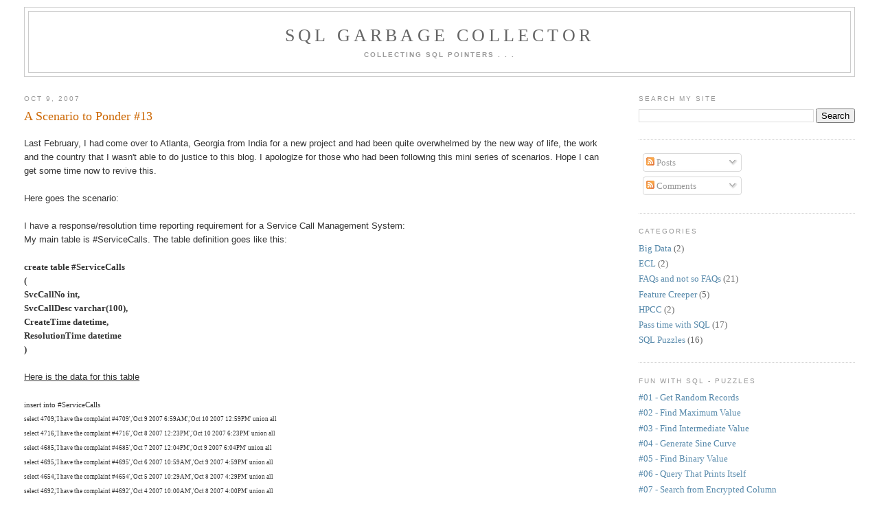

--- FILE ---
content_type: text/html; charset=UTF-8
request_url: http://www.sqlpointers.com/2007/10/scenario-to-ponder-13.html
body_size: 13263
content:
<!DOCTYPE html>
<html dir='ltr' xmlns='http://www.w3.org/1999/xhtml' xmlns:b='http://www.google.com/2005/gml/b' xmlns:data='http://www.google.com/2005/gml/data' xmlns:expr='http://www.google.com/2005/gml/expr'>
<head>
<link href='https://www.blogger.com/static/v1/widgets/2944754296-widget_css_bundle.css' rel='stylesheet' type='text/css'/>
<meta content='text/html; charset=UTF-8' http-equiv='Content-Type'/>
<meta content='blogger' name='generator'/>
<link href='http://www.sqlpointers.com/favicon.ico' rel='icon' type='image/x-icon'/>
<link href='http://www.sqlpointers.com/2007/10/scenario-to-ponder-13.html' rel='canonical'/>
<link rel="alternate" type="application/atom+xml" title="SQL Garbage Collector - Atom" href="http://www.sqlpointers.com/feeds/posts/default" />
<link rel="alternate" type="application/rss+xml" title="SQL Garbage Collector - RSS" href="http://www.sqlpointers.com/feeds/posts/default?alt=rss" />
<link rel="service.post" type="application/atom+xml" title="SQL Garbage Collector - Atom" href="https://www.blogger.com/feeds/29286778/posts/default" />

<link rel="alternate" type="application/atom+xml" title="SQL Garbage Collector - Atom" href="http://www.sqlpointers.com/feeds/7286957114183628702/comments/default" />
<!--Can't find substitution for tag [blog.ieCssRetrofitLinks]-->
<meta content='http://www.sqlpointers.com/2007/10/scenario-to-ponder-13.html' property='og:url'/>
<meta content='A Scenario to Ponder #13' property='og:title'/>
<meta content='Last February, I had  come over to Atlanta, Georgia from India for a new project and had been quite overwhelmed by the new way of life, the ...' property='og:description'/>
<title>SQL Garbage Collector: A Scenario to Ponder #13</title>
<style id='page-skin-1' type='text/css'><!--
/*
-----------------------------------------------
Blogger Template Style
Name:     Minima Stretch
Date:     26 Feb 2004
----------------------------------------------- */
/* Use this with templates/template-twocol.html */
body {
background:#ffffff;
margin:0;
color:#333333;
font:x-small Georgia Serif;
font-size/* */:/**/small;
font-size: /**/small;
text-align: center;
}
a:link {
color:#5588aa;
text-decoration:none;
}
a:visited {
color:#999999;
text-decoration:none;
}
a:hover {
color:#cc6600;
text-decoration:underline;
}
a img {
border-width:0;
}
/* Header
-----------------------------------------------
*/
#header-wrapper {
margin:0 2% 10px;
border:1px solid #cccccc;
}
#header {
margin: 5px;
border: 1px solid #cccccc;
text-align: center;
color:#666666;
}
#header-inner {
background-position: center;
margin-left: auto;
margin-right: auto;
}
#header h1 {
margin:5px 5px 0;
padding:15px 20px .25em;
line-height:1.2em;
text-transform:uppercase;
letter-spacing:.2em;
font: normal normal 200% Georgia, Serif;
}
#header a {
color:#666666;
text-decoration:none;
}
#header a:hover {
color:#666666;
}
#header .description {
margin:0 5px 5px;
padding:0 20px 15px;
text-transform:uppercase;
letter-spacing:.2em;
line-height: 1.4em;
font: normal normal 78% 'Trebuchet MS', Trebuchet, Arial, Verdana, Sans-serif;
color: #999999;
}
#header img {
margin-left: auto;
margin-right: auto;
}
/* Outer-Wrapper
----------------------------------------------- */
#outer-wrapper {
margin:0;
padding:10px;
text-align:left;
font: normal normal 100% Georgia, Serif;
}
#main-wrapper {
margin-left: 2%;
width: 67%;
float: left;
display: inline;       /* fix for doubling margin in IE */
word-wrap: break-word; /* fix for long text breaking sidebar float in IE */
overflow: hidden;      /* fix for long non-text content breaking IE sidebar float */
}
#sidebar-wrapper {
margin-right: 2%;
width: 25%;
float: right;
display: inline;       /* fix for doubling margin in IE */
word-wrap: break-word; /* fix for long text breaking sidebar float in IE */
overflow: hidden;      /* fix for long non-text content breaking IE sidebar float */
}
/* Headings
----------------------------------------------- */
h2 {
margin:1.5em 0 .75em;
font:normal normal 78% 'Trebuchet MS',Trebuchet,Arial,Verdana,Sans-serif;
line-height: 1.4em;
text-transform:uppercase;
letter-spacing:.2em;
color:#999999;
}
/* Posts
-----------------------------------------------
*/
h2.date-header {
margin:1.5em 0 .5em;
}
.post {
margin:.5em 0 1.5em;
border-bottom:1px dotted #cccccc;
padding-bottom:1.5em;
}
.post h3 {
margin:.25em 0 0;
padding:0 0 4px;
font-size:140%;
font-weight:normal;
line-height:1.4em;
color:#cc6600;
}
.post h3 a, .post h3 a:visited, .post h3 strong {
display:block;
text-decoration:none;
color:#cc6600;
font-weight:normal;
}
.post h3 strong, .post h3 a:hover {
color:#333333;
}
.post-body {
margin:0 0 .75em;
line-height:1.6em;
}
.post-body blockquote {
line-height:1.3em;
}
.post-footer {
margin: .75em 0;
color:#999999;
text-transform:uppercase;
letter-spacing:.1em;
font: normal normal 78% 'Trebuchet MS', Trebuchet, Arial, Verdana, Sans-serif;
line-height: 1.4em;
}
.comment-link {
margin-left:.6em;
}
.post img, table.tr-caption-container {
padding:4px;
border:1px solid #cccccc;
}
.tr-caption-container img {
border: none;
padding: 0;
}
.post blockquote {
margin:1em 20px;
}
.post blockquote p {
margin:.75em 0;
}
/* Comments
----------------------------------------------- */
#comments h4 {
margin:1em 0;
font-weight: bold;
line-height: 1.4em;
text-transform:uppercase;
letter-spacing:.2em;
color: #999999;
}
#comments-block {
margin:1em 0 1.5em;
line-height:1.6em;
}
#comments-block .comment-author {
margin:.5em 0;
}
#comments-block .comment-body {
margin:.25em 0 0;
}
#comments-block .comment-footer {
margin:-.25em 0 2em;
line-height: 1.4em;
text-transform:uppercase;
letter-spacing:.1em;
}
#comments-block .comment-body p {
margin:0 0 .75em;
}
.deleted-comment {
font-style:italic;
color:gray;
}
.feed-links {
clear: both;
line-height: 2.5em;
}
#blog-pager-newer-link {
float: left;
}
#blog-pager-older-link {
float: right;
}
#blog-pager {
text-align: center;
}
/* Sidebar Content
----------------------------------------------- */
.sidebar {
color: #666666;
line-height: 1.5em;
}
.sidebar ul {
list-style:none;
margin:0 0 0;
padding:0 0 0;
}
.sidebar li {
margin:0;
padding-top:0;
padding-right:0;
padding-bottom:.25em;
padding-left:15px;
text-indent:-15px;
line-height:1.5em;
}
.sidebar .widget, .main .widget {
border-bottom:1px dotted #cccccc;
margin:0 0 1.5em;
padding:0 0 1.5em;
}
.main .Blog {
border-bottom-width: 0;
}
/* Profile
----------------------------------------------- */
.profile-img {
float: left;
margin-top: 0;
margin-right: 5px;
margin-bottom: 5px;
margin-left: 0;
padding: 4px;
border: 1px solid #cccccc;
}
.profile-data {
margin:0;
text-transform:uppercase;
letter-spacing:.1em;
font: normal normal 78% 'Trebuchet MS', Trebuchet, Arial, Verdana, Sans-serif;
color: #999999;
font-weight: bold;
line-height: 1.6em;
}
.profile-datablock {
margin:.5em 0 .5em;
}
.profile-textblock {
margin: 0.5em 0;
line-height: 1.6em;
}
.profile-link {
font: normal normal 78% 'Trebuchet MS', Trebuchet, Arial, Verdana, Sans-serif;
text-transform: uppercase;
letter-spacing: .1em;
}
/* Footer
----------------------------------------------- */
#footer {
width:660px;
clear:both;
margin:0 auto;
padding-top:15px;
line-height: 1.6em;
text-transform:uppercase;
letter-spacing:.1em;
text-align: center;
}

--></style>
<script type='text/javascript'>
var gaJsHost = (("https:" == document.location.protocol) ? "https://ssl." : "http://www.");
document.write(unescape("%3Cscript src='" + gaJsHost + "google-analytics.com/ga.js' type='text/javascript'%3E%3C/script%3E"));
</script>
<script type='text/javascript'>
try {
var pageTracker = _gat._getTracker("UA-11487760-1");
pageTracker._trackPageview();
} catch(err) {}</script>
<link href='https://www.blogger.com/dyn-css/authorization.css?targetBlogID=29286778&amp;zx=ffc16bae-5cf9-4865-8668-bc19a6b3a554' media='none' onload='if(media!=&#39;all&#39;)media=&#39;all&#39;' rel='stylesheet'/><noscript><link href='https://www.blogger.com/dyn-css/authorization.css?targetBlogID=29286778&amp;zx=ffc16bae-5cf9-4865-8668-bc19a6b3a554' rel='stylesheet'/></noscript>
<meta name='google-adsense-platform-account' content='ca-host-pub-1556223355139109'/>
<meta name='google-adsense-platform-domain' content='blogspot.com'/>

<!-- data-ad-client=ca-pub-6588120184741347 -->

</head>
<body>
<div class='navbar no-items section' id='navbar'>
</div>
<div id='outer-wrapper'><div id='wrap2'>
<!-- skip links for text browsers -->
<span id='skiplinks' style='display:none;'>
<a href='#main'>skip to main </a> |
      <a href='#sidebar'>skip to sidebar</a>
</span>
<div id='header-wrapper'>
<div class='header section' id='header'><div class='widget Header' data-version='1' id='Header1'>
<div id='header-inner'>
<div class='titlewrapper'>
<h1 class='title'>
<a href='http://www.sqlpointers.com/'>
SQL Garbage Collector
</a>
</h1>
</div>
<div class='descriptionwrapper'>
<p class='description'><span><b>Collecting SQL pointers . . .</b></span></p>
</div>
</div>
</div></div>
</div>
<div id='content-wrapper'>
<div id='crosscol-wrapper' style='text-align:center'>
<div class='crosscol no-items section' id='crosscol'></div>
</div>
<div id='main-wrapper'>
<div class='main section' id='main'><div class='widget Blog' data-version='1' id='Blog1'>
<div class='blog-posts hfeed'>
<!--Can't find substitution for tag [defaultAdStart]-->
<h2 class='date-header'>Oct 9, 2007</h2>
<div class='post'>
<a name='7286957114183628702'></a>
<h3 class='post-title'>
<a href='http://www.sqlpointers.com/2007/10/scenario-to-ponder-13.html'>A Scenario to Ponder #13</a>
</h3>
<div class='post-header-line-1'></div>
<div class='post-body'>
<p><span style="font-family: arial;">Last February, I had</span> <span style="font-family: arial;">come over to Atlanta, Georgia from India for a new project and had been quite overwhelmed by the new way of life, the work and the country that I wasn't able to do justice to this blog. I apologize for those who had been following this mini series of scenarios. Hope I can get some time now to revive this.</span><br />
<br />
<span style="font-family: arial;">Here goes the scenario:</span><br />
<br />
<a name="more"></a><span style="font-family: arial;">I have a response/resolution time reporting requirement for a Service Call Management System:<br />
</span><span style="font-family: arial;">My main table is #ServiceCalls. </span><span style="font-family: arial;">The table definition goes like this:<br />
</span><span style="font-family: Arial;"></span><br />
<strong><span style="font-family: verdana;">create table #ServiceCalls</span></strong><br />
<strong><span style="font-family: verdana;">(</span></strong><br />
<strong><span style="font-family: verdana;">SvcCallNo int,</span></strong><br />
<strong><span style="font-family: verdana;">SvcCallDesc varchar(100),</span></strong><br />
<strong><span style="font-family: verdana;">CreateTime datetime,</span></strong><br />
<strong><span style="font-family: Verdana;">ResolutionTime datetime</span></strong><br />
<strong><span style="font-family: verdana;">)</span></strong><br />
<strong><span style="font-family: Verdana;"></span></strong><br />
<u><span style="font-family: arial;">Here is the data for this table</span><br />
</u><br />
<span style="font-family: times new roman; font-size: 85%;">insert into #ServiceCalls<br />
</span><span style="font-family: times new roman;"><span style="font-size: 78%;"><span style="font-size: 85%;">select 4709,'I have the complaint #4709','Oct 9 2007 6:59AM','Oct 10 2007 12:59PM' union all<br />
select 4716,'I have the complaint #4716','Oct 8 2007 12:23PM','Oct 10 2007 6:23PM' union all<br />
select 4685,'I have the complaint #4685','Oct 7 2007 12:04PM','Oct 9 2007 6:04PM' union all<br />
select 4695,'I have the complaint #4695','Oct 6 2007 10:59AM','Oct 9 2007 4:59PM' union all<br />
select 4654,'I have the complaint #4654','Oct 5 2007 10:29AM','Oct 8 2007 4:29PM' union all<br />
select 4692,'I have the complaint #4692','Oct 4 2007 10:00AM','Oct 8 2007 4:00PM' union all<br />
select 4637,'I have the complaint #4637','Oct 3 2007 9:27AM','Oct 8 2007 3:27PM' union all<br />
select 4674,'I have the complaint #4674','Oct 2 2007 1:52PM','Oct 6 2007 7:52PM' union all<br />
select 4689,'I have the complaint #4689','Oct 1 2007 9:36AM','Oct 5 2007 3:36PM' union all<br />
select 4700,'I have the complaint #4700','Oct 1 2007 4:43AM','Oct 4 2007 10:43AM'</span> </span></span><br />
With the above table, I need to generate a report having these fields.<br />
SvcCallNo, ActualCreateTime, ActualResolutionTime, Effort<br />
<span style="font-family: arial;"><strong><u>Points to Note:</u></strong></span><br />
<span style="font-family: arial;">1. Service calls are worked upon between 9:00 AM and 6:00 PM Monday thru Friday (Working Hours).</span><br />
<span style="font-family: arial;"><strong>2. ActualCreateTime </strong>is the closest working time on or after the CreateTime.</span><br />
<span style="font-family: arial;">For Example, for SvcCallNo 4709, the ActualCreateTime is 'Oct 9 2007 9:00AM'</span><br />
<span style="font-family: arial;">3. <strong>ActualResolutionTime</strong> is the closest working time on or before the ResolutionTimeFor Example, for SvcCallNo 4716 the ActualResolutionTime is 'Oct 10 2007 6:00PM' </span><br />
<span style="font-family: arial;">4. Effort is the number of working hours between the actualCreateTime and ActualResolutionTime</span><br />
<span style="font-family: arial;">How do I go about writing the query. The solution can be in SQL Server 2000 or 2005.</span><br />
<span style="font-family: arial;"><strong>Hint:</strong> You can create a calendar table and solve this (its still a challenge). If you can come up with an efficient query without a calendar table for SQL Server 2000 that would be pure genius.</span> <br />
<br />
<span style="font-family: times new roman;"><span style="font-size: 78%;"><br />
</span></span><span style="font-family: times new roman;"><span style="font-size: 78%;"></span></span><span style="font-family: Arial;"></span></p>
<div style='clear: both;'></div>
</div>
<div class='post-footer'>
<p class='post-footer-line post-footer-line-1'><span class='post-author'>
By
Omnibuzz
</span>
<span class='post-timestamp'>
</span>
<span class='post-icons'>
<span class='item-action'>
<a href='https://www.blogger.com/email-post/29286778/7286957114183628702' title='Email Post'>
<span class='email-post-icon'>&#160;</span>
</a>
</span>
<span class='item-control blog-admin pid-1707327492'>
<a href='https://www.blogger.com/post-edit.g?blogID=29286778&postID=7286957114183628702&from=pencil' title='Edit Post'>
<img alt='' class='icon-action' height='18' src='https://resources.blogblog.com/img/icon18_edit_allbkg.gif' width='18'/>
</a>
</span>
</span>
</p>
<p class='post-footer-line post-footer-line-2'><span class='post-labels'>
Labels:
<a href='http://www.sqlpointers.com/search/label/SQL%20Puzzles' rel='tag'>SQL Puzzles</a>
</span>
</p>
<p class='post-footer-line post-footer-line-3'><span class='post-comment-link'>
</span>
</p>
</div>
</div>
<div class='comments' id='comments'>
<a name='comments'></a>
<h4>
7
comments:
        
</h4>
<dl class='' id='comments-block'>
<dt class='comment-author blogger-comment-icon' id='c773248244740322498'>
<a name='c773248244740322498'></a>
<a href='https://www.blogger.com/profile/11177982878055080443' rel='nofollow'>Arturo</a>
said...
</dt>
<dd class='comment-body'>
<p>I don't even know why I wasted so much time on this, but here goes my code.  It should work if you have it default that first day of the week is  sunday.<BR/><BR/><BR/>select svccallNo<BR/>, case when (datepart(dw,createtime) between 2 and 6) and (datepart(HH,createtime) between 9 and 18) then createtime --Normal Days<BR/> when datepart(dw,createtime) = 7 then dateadd(HH,9,dateadd(dd,2,convert(Datetime, convert(varchar,year(createtime))+ '-'+ convert(varchar,month(createtime)) + '-' + convert(varchar,day(createtime)))))--saturday<BR/> when datepart(dw,createtime) = 1 then dateadd(HH,9,dateadd(dd,1,convert(Datetime, convert(varchar,year(createtime))+ '-'+ convert(varchar,month(createtime)) + '-' + convert(varchar,day(createtime)))))--sunday<BR/> when (datepart(dw,createtime) = 6) And (datepart(HH,createtime) > 18) then dateadd(HH,9,dateadd(dd,3,convert(Datetime, convert(varchar,year(createtime))+ '-'+ convert(varchar,month(createtime)) + '-' + convert(varchar,day(createtime)))))--friday night<BR/> when (datepart(dw,createtime) in (2,3,4,5,6)) And (datepart(HH,createtime) < 9 ) then dateadd(HH,9,convert(Datetime, convert(varchar,year(createtime))+ '-'+ convert(varchar,month(createtime)) + '-' + convert(varchar,day(createtime))))--weekday morning<BR/> when (datepart(dw,createtime) in (2,3,4,5)) And (datepart(HH,createtime) > 18 ) then dateadd(HH,9,dateadd(dd,1,convert(Datetime, convert(varchar,year(createtime))+ '-'+ convert(varchar,month(createtime)) + '-' + convert(varchar,day(createtime)))))--weekday night xcept friday<BR/> end as ActualCreateTime<BR/>, case when (datepart(dw,ResolutionTime) between 2 and 6) and (datepart(HH,ResolutionTime) between 9 and 18) then ResolutionTime--normal day<BR/> when datepart(dw,ResolutionTime) = 7 then dateadd(HH,18,dateadd(dd,-1,convert(Datetime, convert(varchar,year(ResolutionTime))+ '-'+ convert(varchar,month(ResolutionTime)) + '-' + convert(varchar,day(ResolutionTime)))))--saturday<BR/> when datepart(dw,ResolutionTime) = 1 then dateadd(HH,18,dateadd(dd,-2,convert(Datetime, convert(varchar,year(ResolutionTime))+ '-'+ convert(varchar,month(ResolutionTime)) + '-' + convert(varchar,day(ResolutionTime)))))--sunday<BR/> when (datepart(dw,ResolutionTime) = 2) And (datepart(HH,ResolutionTime) < 9) then dateadd(HH,18,dateadd(dd,-3,convert(Datetime, convert(varchar,year(ResolutionTime))+ '-'+ convert(varchar,month(ResolutionTime)) + '-' + convert(varchar,day(ResolutionTime)))))--monday morning<BR/> when (datepart(dw,ResolutionTime) in (2,3,4,5,6)) And (datepart(HH,ResolutionTime) > 18 ) then dateadd(HH,18,convert(Datetime, convert(varchar,year(ResolutionTime))+ '-'+ convert(varchar,month(ResolutionTime)) + '-' + convert(varchar,day(ResolutionTime))))--weekday nights<BR/> when (datepart(dw,ResolutionTime) in (3,4,5,6)) And (datepart(HH,ResolutionTime) < 9 ) then dateadd(HH,18,dateadd(dd,-1,convert(Datetime, convert(varchar,year(ResolutionTime))+ '-'+ convert(varchar,month(ResolutionTime)) + '-' + convert(varchar,day(ResolutionTime)))))--weekday morning xcept monday<BR/> end as ActualResolutionTime<BR/>, (floor(datediff(HH,<BR/> case when (datepart(dw,createtime) between 2 and 6) and (datepart(HH,createtime) between 9 and 18) then createtime<BR/> when datepart(dw,createtime) = 7 then dateadd(HH,9,dateadd(dd,2,convert(Datetime, convert(varchar,year(createtime))+ '-'+ convert(varchar,month(createtime)) + '-' + convert(varchar,day(createtime)))))<BR/> when datepart(dw,createtime) = 1 then dateadd(HH,9,dateadd(dd,1,convert(Datetime, convert(varchar,year(createtime))+ '-'+ convert(varchar,month(createtime)) + '-' + convert(varchar,day(createtime)))))<BR/> when (datepart(dw,createtime) = 6) And (datepart(HH,createtime) > 18) then dateadd(HH,9,dateadd(dd,3,convert(Datetime, convert(varchar,year(createtime))+ '-'+ convert(varchar,month(createtime)) + '-' + convert(varchar,day(createtime)))))<BR/> when (datepart(dw,createtime) in (2,3,4,5,6)) And (datepart(HH,createtime) < 9 ) then dateadd(HH,9,convert(Datetime, convert(varchar,year(createtime))+ '-'+ convert(varchar,month(createtime)) + '-' + convert(varchar,day(createtime))))<BR/> when (datepart(dw,createtime) in (2,3,4,5)) And (datepart(HH,createtime) > 18 ) then dateadd(HH,9,dateadd(dd,1,convert(Datetime, convert(varchar,year(createtime))+ '-'+ convert(varchar,month(createtime)) + '-' + convert(varchar,day(createtime)))))<BR/> end,<BR/> case when (datepart(dw,ResolutionTime) between 2 and 6) and (datepart(HH,ResolutionTime) between 9 and 18) then ResolutionTime<BR/> when datepart(dw,ResolutionTime) = 7 then dateadd(HH,18,dateadd(dd,-1,convert(Datetime, convert(varchar,year(ResolutionTime))+ '-'+ convert(varchar,month(ResolutionTime)) + '-' + convert(varchar,day(ResolutionTime)))))<BR/> when datepart(dw,ResolutionTime) = 1 then dateadd(HH,18,dateadd(dd,-2,convert(Datetime, convert(varchar,year(ResolutionTime))+ '-'+ convert(varchar,month(ResolutionTime)) + '-' + convert(varchar,day(ResolutionTime)))))<BR/> when (datepart(dw,ResolutionTime) = 2) And (datepart(HH,ResolutionTime) < 9) then dateadd(HH,18,dateadd(dd,-3,convert(Datetime, convert(varchar,year(ResolutionTime))+ '-'+ convert(varchar,month(ResolutionTime)) + '-' + convert(varchar,day(ResolutionTime)))))<BR/> when (datepart(dw,ResolutionTime) in (2,3,4,5,6)) And (datepart(HH,ResolutionTime) > 18 ) then dateadd(HH,18,convert(Datetime, convert(varchar,year(ResolutionTime))+ '-'+ convert(varchar,month(ResolutionTime)) + '-' + convert(varchar,day(ResolutionTime))))<BR/> when (datepart(dw,ResolutionTime) in (3,4,5,6)) And (datepart(HH,ResolutionTime) < 9 ) then dateadd(HH,18,dateadd(dd,-1,convert(Datetime, convert(varchar,year(ResolutionTime))+ '-'+ convert(varchar,month(ResolutionTime)) + '-' + convert(varchar,day(ResolutionTime)))))<BR/> end<BR/> )/24.0)*9) --regular 9 hour day<BR/>+ (18 - datepart(HH,<BR/>  case when (datepart(dw,createtime) between 2 and 6) and (datepart(HH,createtime) between 9 and 18) then createtime<BR/>  when datepart(dw,createtime) = 7 then dateadd(HH,9,dateadd(dd,2,convert(Datetime, convert(varchar,year(createtime))+ '-'+ convert(varchar,month(createtime)) + '-' + convert(varchar,day(createtime)))))<BR/>  when datepart(dw,createtime) = 1 then dateadd(HH,9,dateadd(dd,1,convert(Datetime, convert(varchar,year(createtime))+ '-'+ convert(varchar,month(createtime)) + '-' + convert(varchar,day(createtime)))))<BR/>  when (datepart(dw,createtime) = 6) And (datepart(HH,createtime) > 18) then dateadd(HH,9,dateadd(dd,3,convert(Datetime, convert(varchar,year(createtime))+ '-'+ convert(varchar,month(createtime)) + '-' + convert(varchar,day(createtime)))))<BR/>  when (datepart(dw,createtime) in (2,3,4,5,6)) And (datepart(HH,createtime) < 9 ) then dateadd(HH,9,convert(Datetime, convert(varchar,year(createtime))+ '-'+ convert(varchar,month(createtime)) + '-' + convert(varchar,day(createtime))))<BR/>  when (datepart(dw,createtime) in (2,3,4,5)) And (datepart(HH,createtime) > 18 ) then dateadd(HH,9,dateadd(dd,1,convert(Datetime, convert(varchar,year(createtime))+ '-'+ convert(varchar,month(createtime)) + '-' + convert(varchar,day(createtime)))))<BR/>  end<BR/> ))--the piece before the end of the day<BR/>+ (datepart(HH,<BR/>  case when (datepart(dw,ResolutionTime) between 2 and 6) and (datepart(HH,ResolutionTime) between 9 and 18) then ResolutionTime<BR/>  when datepart(dw,ResolutionTime) = 7 then dateadd(HH,18,dateadd(dd,-1,convert(Datetime, convert(varchar,year(ResolutionTime))+ '-'+ convert(varchar,month(ResolutionTime)) + '-' + convert(varchar,day(ResolutionTime)))))<BR/>  when datepart(dw,ResolutionTime) = 1 then dateadd(HH,18,dateadd(dd,-2,convert(Datetime, convert(varchar,year(ResolutionTime))+ '-'+ convert(varchar,month(ResolutionTime)) + '-' + convert(varchar,day(ResolutionTime)))))<BR/>  when (datepart(dw,ResolutionTime) = 2) And (datepart(HH,ResolutionTime) < 9) then dateadd(HH,18,dateadd(dd,-3,convert(Datetime, convert(varchar,year(ResolutionTime))+ '-'+ convert(varchar,month(ResolutionTime)) + '-' + convert(varchar,day(ResolutionTime)))))<BR/>  when (datepart(dw,ResolutionTime) in (2,3,4,5,6)) And (datepart(HH,ResolutionTime) > 18 ) then dateadd(HH,18,convert(Datetime, convert(varchar,year(ResolutionTime))+ '-'+ convert(varchar,month(ResolutionTime)) + '-' + convert(varchar,day(ResolutionTime))))<BR/>  when (datepart(dw,ResolutionTime) in (3,4,5,6)) And (datepart(HH,ResolutionTime) < 9 ) then dateadd(HH,18,dateadd(dd,-1,convert(Datetime, convert(varchar,year(ResolutionTime))+ '-'+ convert(varchar,month(ResolutionTime)) + '-' + convert(varchar,day(ResolutionTime)))))<BR/>  end <BR/> ) - 9) --the piece after the start of the day<BR/>as Effort<BR/>from #serviceCalls</p>
</dd>
<dd class='comment-footer'>
<span class='comment-timestamp'>
<a href='http://www.sqlpointers.com/2007/10/scenario-to-ponder-13.html?showComment=1191965880000#c773248244740322498' title='comment permalink'>
Tuesday, October 09, 2007 5:38:00 PM
</a>
<span class='item-control blog-admin pid-1948159771'>
<a class='comment-delete' href='https://www.blogger.com/comment/delete/29286778/773248244740322498' title='Delete Comment'>
<img src='https://resources.blogblog.com/img/icon_delete13.gif'/>
</a>
</span>
</span>
</dd>
<dt class='comment-author anon-comment-icon' id='c3297687734920990101'>
<a name='c3297687734920990101'></a>
Anonymous
said...
</dt>
<dd class='comment-body'>
<p>Hi Omnibuzz,<BR/><BR/>Good to see you blogging again!<BR/><BR/>Here's a query that will work in all versions of SQL, using no calendar table and only a single table scan. I do hope that formatting is retained...<BR/><BR/>BTW, you never specified how parts of hours have to be handled. I added test cases for this, but did not try to correct the results as I have no idea what results you want.<BR/><BR/>BTW2, I also added some more interesting test data.<BR/><BR/>Here's the query:<BR/><BR/>-- Add some extra test data<BR/>insert into #ServiceCalls<BR/>select 4444,'This one spans more than a single week','2007-10-01T04:43:00', '2007-10-14T10:43:00'<BR/>union all<BR/>select 4445,'Opened after 6 PM, closed before 9 AM','2007-10-03T21:43:00','2007-10-05T05:43:00'<BR/>union all<BR/>select 4446,'Opened friday evening, closed monday morning','2007-10-05T21:43:00','2007-10-08T05:43:00'<BR/>union all<BR/>select 4447,'Testcase 1 for rounding of hours and minutes','2007-10-05T09:05:00','2007-10-05T17:55:00'<BR/>union all<BR/>select 4448,'Testcase 2 for rounding of hours and minutes','2007-10-05T09:55:00','2007-10-05T17:05:00'<BR/>go<BR/>SELECT SvcCallNo, ActualCreateTime, ActualResolutionTime,<BR/>       DATEDIFF(hh, ActualCreateTime, ActualResolutionTime)<BR/>     - DATEDIFF(dd, ActualCreateTime, ActualResolutionTime) * 15<BR/>     - DATEDIFF(ww, ActualCreateTime, ActualResolutionTime) * 18 AS Effort<BR/>FROM<BR/> (SELECT SvcCallNo,<BR/>         CASE DATENAME(dw, CreateTimeBusinessHours)<BR/>          WHEN 'Saturday'<BR/>          THEN DATEADD(dd, DATEDIFF(dd, -2, CreateTimeBusinessHours), '09:00:00')<BR/>          WHEN 'Sunday'<BR/>          THEN DATEADD(dd, DATEDIFF(dd, -1, CreateTimeBusinessHours), '09:00:00')<BR/>          ELSE CreateTimeBusinessHours<BR/>         END AS ActualCreateTime,<BR/>         CASE DATENAME(dw, ResolutionTimeBusinessHours)<BR/>          WHEN 'Sunday'<BR/>          THEN DATEADD(dd, DATEDIFF(dd, 2, ResolutionTimeBusinessHours), '18:00:00')<BR/>          WHEN 'Saturday'<BR/>          THEN DATEADD(dd, DATEDIFF(dd, 1, ResolutionTimeBusinessHours), '18:00:00')<BR/>          ELSE ResolutionTimeBusinessHours<BR/>         END AS ActualResolutionTime<BR/>  FROM<BR/>   (SELECT SvcCallNo,<BR/>           CASE<BR/>            WHEN DATEPART(hh, CreateTime) >= 18<BR/>            THEN DATEADD(dd, DATEDIFF(dd, -1, CreateTime), '09:00:00')<BR/>            WHEN DATEPART(hh, CreateTime) < 9<BR/>            THEN DATEADD(dd, DATEDIFF(dd, 0, CreateTime), '09:00:00')<BR/>            ELSE CreateTime<BR/>           END AS CreateTimeBusinessHours,<BR/>           CASE<BR/>            WHEN DATEPART(hh, ResolutionTime) < 9<BR/>            THEN DATEADD(dd, DATEDIFF(dd, 1, ResolutionTime), '18:00:00')<BR/>            WHEN DATEPART(hh, ResolutionTime) >= 18<BR/>            THEN DATEADD(dd, DATEDIFF(dd, 0, ResolutionTime), '18:00:00')<BR/>            ELSE ResolutionTime<BR/>           END AS ResolutionTimeBusinessHours<BR/>    FROM   #ServiceCalls) AS d1) AS d2;</p>
</dd>
<dd class='comment-footer'>
<span class='comment-timestamp'>
<a href='http://www.sqlpointers.com/2007/10/scenario-to-ponder-13.html?showComment=1192054200000#c3297687734920990101' title='comment permalink'>
Wednesday, October 10, 2007 6:10:00 PM
</a>
<span class='item-control blog-admin pid-1688853777'>
<a class='comment-delete' href='https://www.blogger.com/comment/delete/29286778/3297687734920990101' title='Delete Comment'>
<img src='https://resources.blogblog.com/img/icon_delete13.gif'/>
</a>
</span>
</span>
</dd>
<dt class='comment-author blog-author blogger-comment-icon' id='c5290816955677383590'>
<a name='c5290816955677383590'></a>
<a href='https://www.blogger.com/profile/04342835880399785393' rel='nofollow'>Omnibuzz</a>
said...
</dt>
<dd class='comment-body'>
<p>That was fast. I never thought I would get an answer for atleast a week. Both the solutions are overwhelming in different senses.<BR/><BR/>Changos, Welcome to my blog. I appriciate your effort in coming up with the solution. No offences, but looking at the length, I can never ever understand the logic. But I should say you are fast to give it under 6 hours of posting. I will run some tests and let you know my comments.<BR/><BR/>And Hugo.. Boy, Am I glad you commented :) Good to hear from you. <BR/>Your solution is overwhelming and not possible ( at least not for me yet). I am going to take some time to understand your thought process before I comment. Learn it before I appriciate it :)<BR/>-Omni</p>
</dd>
<dd class='comment-footer'>
<span class='comment-timestamp'>
<a href='http://www.sqlpointers.com/2007/10/scenario-to-ponder-13.html?showComment=1192496280000#c5290816955677383590' title='comment permalink'>
Monday, October 15, 2007 8:58:00 PM
</a>
<span class='item-control blog-admin pid-1707327492'>
<a class='comment-delete' href='https://www.blogger.com/comment/delete/29286778/5290816955677383590' title='Delete Comment'>
<img src='https://resources.blogblog.com/img/icon_delete13.gif'/>
</a>
</span>
</span>
</dd>
<dt class='comment-author anon-comment-icon' id='c3196947863890045333'>
<a name='c3196947863890045333'></a>
Anonymous
said...
</dt>
<dd class='comment-body'>
<p>IF EXISTS(SELECT * FROM INFORMATION_SCHEMA.TABLES WHERE TABLE_NAME='ServiceCalls') <BR/>    DROP TABLE ServiceCalls<BR/>GO<BR/><BR/>create table ServiceCalls<BR/>(<BR/> SvcCallNo int,<BR/> SvcCallDesc varchar(100),<BR/> CreateTime datetime,<BR/> ResolutionTime datetime<BR/>)<BR/><BR/>insert into ServiceCalls<BR/>select 4709,'I have the complaint #4709','Oct 9 2007 6:59AM','Oct 10 2007 12:59PM' union all<BR/>select 4716,'I have the complaint #4716','Oct 8 2007 12:23PM','Oct 10 2007 6:23PM' union all<BR/>select 4685,'I have the complaint #4685','Oct 7 2007 12:04PM','Oct 9 2007 6:04PM' union all<BR/>select 4695,'I have the complaint #4695','Oct 6 2007 10:59AM','Oct 9 2007 4:59PM' union all<BR/>select 4654,'I have the complaint #4654','Oct 5 2007 10:29AM','Oct 8 2007 4:29PM' union all<BR/>select 4692,'I have the complaint #4692','Oct 4 2007 10:00AM','Oct 8 2007 4:00PM' union all<BR/>select 4637,'I have the complaint #4637','Oct 3 2007 9:27AM','Oct 8 2007 3:27PM' union all<BR/>select 4674,'I have the complaint #4674','Oct 2 2007 1:52PM','Oct 6 2007 7:52PM' union all<BR/>select 4689,'I have the complaint #4689','Oct 1 2007 9:36AM','Oct 5 2007 3:36PM' union all<BR/>select 4700,'I have the complaint #4700','Oct 1 2007 4:43AM','Oct 4 2007 10:43AM' ;<BR/><BR/>WITH    WorkingHours<BR/>          AS ( SELECT   SvcCallNo,<BR/>                        CreateTime,<BR/>                        ResolutionTime,<BR/>                        ActualCreateTime = CASE WHEN DATEPART(dw, CreateTime) = 1 THEN  -- sunday<BR/>                                                     DATEADD(hh, 9, CAST(FLOOR(CAST(DATEADD(d, 1, CreateTime) AS FLOAT)) AS DATETIME))<BR/>                                                WHEN DATEPART(dw, CreateTime) = 7 THEN   -- saturday<BR/>                                                     DATEADD(hh, 9, CAST(FLOOR(CAST(DATEADD(d, 2, CreateTime) AS FLOAT)) AS DATETIME))<BR/>                                                ELSE CASE WHEN DATEPART(hh, CreateTime) < 9 THEN DATEADD(hh, 9, CAST(FLOOR(CAST(CreateTime AS FLOAT)) AS DATETIME))<BR/>                                                          WHEN DATEPART(hh, CreateTime) >= 18 THEN DATEADD(hh, 33, CAST(FLOOR(CAST(CreateTime AS FLOAT)) AS DATETIME))<BR/>                                                          ELSE CreateTime<BR/>                                                     END<BR/>                                           END,<BR/>                        ActualResolutionTime = CASE WHEN DATEPART(dw, ResolutionTime) = 1 THEN  -- sunday<BR/>                                                         DATEADD(hh, 18, CAST(FLOOR(CAST(DATEADD(d, -2, ResolutionTime) AS FLOAT)) AS DATETIME))<BR/>                                                    WHEN DATEPART(dw, ResolutionTime) = 7 THEN   -- saturday<BR/>                                                         DATEADD(hh, 18, CAST(FLOOR(CAST(DATEADD(d, -1, ResolutionTime) AS FLOAT)) AS DATETIME))<BR/>                                                    ELSE CASE WHEN DATEPART(hh, ResolutionTime) >= 18 THEN DATEADD(hh, 18, CAST(FLOOR(CAST(ResolutionTime AS FLOAT)) AS DATETIME))<BR/>                                                              ELSE ResolutionTime<BR/>                                                         END<BR/>                                               END<BR/>               FROM     ServiceCalls<BR/>             ) ,<BR/>        WorkingHoursDiff<BR/>          AS ( SELECT   SvcCallNo,<BR/>                        CreateTime,<BR/>                        ResolutionTime,<BR/>                        ActualCreateTime,<BR/>                        ActualResolutionTime,<BR/>                        DayCount = DATEDIFF(DAY, ActualCreateTime, ActualResolutionTime) + 1<BR/>               FROM     WorkingHours<BR/>             ) ,<BR/>        WorkingHoursDiffExceptWeekends<BR/>          AS ( SELECT   SvcCallNo,<BR/>                        CreateTime,<BR/>                        ResolutionTime,<BR/>                        ActualCreateTime,<BR/>                        ActualResolutionTime,<BR/>                        /* TODO insert your work calendar here*/<BR/>                        DayCountExceptWeekends = DayCount / 7 * 5 + DayCount % 7 - ( SELECT COUNT(*)<BR/>                                                                                     FROM   ( SELECT    1 AS d<BR/>                                                                                              UNION ALL<BR/>                                                                                              SELECT    2<BR/>                                                                                              UNION ALL<BR/>                                                                                              SELECT    3<BR/>                                                                                              UNION ALL<BR/>                                                                                              SELECT    4<BR/>                                                                                              UNION ALL<BR/>                                                                                              SELECT    5<BR/>                                                                                              UNION ALL<BR/>                                                                                              SELECT    6<BR/>                                                                                              UNION ALL<BR/>                                                                                              SELECT    7<BR/>                                                                                            ) weekdays<BR/>                                                                                     WHERE  d <= DayCount % 7<BR/>                                                                                            AND DATENAME(WEEKDAY, ActualResolutionTime - d + 1) IN ( 'Saturday', 'Sunday' )<BR/>                                                                                   )<BR/>               FROM     WorkingHoursDiff<BR/>             )<BR/>    SELECT  SvcCallNo,<BR/>            CreateTime,<BR/>            ResolutionTime,<BR/>            ActualCreateTime,<BR/>            ActualResolutionTime,<BR/>            ActualHoursWorked = DayCountExceptWeekends * 9<BR/>    FROM    WorkingHoursDiffExceptWeekends</p>
</dd>
<dd class='comment-footer'>
<span class='comment-timestamp'>
<a href='http://www.sqlpointers.com/2007/10/scenario-to-ponder-13.html?showComment=1192564800000#c3196947863890045333' title='comment permalink'>
Tuesday, October 16, 2007 4:00:00 PM
</a>
<span class='item-control blog-admin pid-1688853777'>
<a class='comment-delete' href='https://www.blogger.com/comment/delete/29286778/3196947863890045333' title='Delete Comment'>
<img src='https://resources.blogblog.com/img/icon_delete13.gif'/>
</a>
</span>
</span>
</dd>
<dt class='comment-author anon-comment-icon' id='c994022600855231516'>
<a name='c994022600855231516'></a>
Anonymous
said...
</dt>
<dd class='comment-body'>
<p>Hi Omnibuzz,<BR/><BR/>>>I am going to take some time to understand your thought process before I comment<<<BR/><BR/>Sorry for not catching it sooner. And for forgetting to comment my code.<BR/><BR/>In case you're still studying, the idea is quite simple.<BR/><BR/>The first step (in the derived table) uses two CASE expressions to roll forward or roll back to beginning or end of next/previous business day (the DATEADD/DATEDIFF trick is well known for stripping off a time portion, but by using different time constants can be used to get a fixed time offset as well). This changes a begin/end datetime outside of business hours to the correct datetime for the calculation.<BR/><BR/>The second step calculates the number of hours between the "corrected" begin and end datetime, then subtracts 15 hours for each midnight enclosed in the range (since there are 15 non-working hours each day), and then 18 hours for each spanned weekend (for the 2 * 9 remaining hours of the saturday and sunday are not working hours either).</p>
</dd>
<dd class='comment-footer'>
<span class='comment-timestamp'>
<a href='http://www.sqlpointers.com/2007/10/scenario-to-ponder-13.html?showComment=1193257800000#c994022600855231516' title='comment permalink'>
Wednesday, October 24, 2007 4:30:00 PM
</a>
<span class='item-control blog-admin pid-1688853777'>
<a class='comment-delete' href='https://www.blogger.com/comment/delete/29286778/994022600855231516' title='Delete Comment'>
<img src='https://resources.blogblog.com/img/icon_delete13.gif'/>
</a>
</span>
</span>
</dd>
<dt class='comment-author blog-author blogger-comment-icon' id='c6469846294492878275'>
<a name='c6469846294492878275'></a>
<a href='https://www.blogger.com/profile/04342835880399785393' rel='nofollow'>Omnibuzz</a>
said...
</dt>
<dd class='comment-body'>
<p>Hi Hugo,<BR/>   There was no need to comment the code. The test data and the column names were self-explanatory. Your solution was too overwhelming and humbling at the same time. After looking at your solution, mine looks like child play. I learnt a lot from it, a new way of thinking in sets. <BR/><BR/>I am just leaving your answer as the single best answer to this scenario. Its simple and elegant.<BR/>I will be constantly looking at how to improve your answer :) <BR/>-Omni</p>
</dd>
<dd class='comment-footer'>
<span class='comment-timestamp'>
<a href='http://www.sqlpointers.com/2007/10/scenario-to-ponder-13.html?showComment=1193499360000#c6469846294492878275' title='comment permalink'>
Saturday, October 27, 2007 11:36:00 AM
</a>
<span class='item-control blog-admin pid-1707327492'>
<a class='comment-delete' href='https://www.blogger.com/comment/delete/29286778/6469846294492878275' title='Delete Comment'>
<img src='https://resources.blogblog.com/img/icon_delete13.gif'/>
</a>
</span>
</span>
</dd>
<dt class='comment-author blogger-comment-icon' id='c156888206016169605'>
<a name='c156888206016169605'></a>
<a href='https://www.blogger.com/profile/01676562513256026368' rel='nofollow'>Unknown</a>
said...
</dt>
<dd class='comment-body'>
<p>what do u think?<BR/><BR/><BR/>SELECT svcCallNo, ActualCreate, ActualEnd, DATEDIFF(hh, ActualCreate, ActualEnd)- <BR/>DATEDIFF(dd, ActualCreate, ActualEnd) * 15 - DATEDIFF (ww, ActualCreate, ActualEnd) *18<BR/>FROM<BR/>(SELECT svccallno, <BR/>case WHEN crDow between 1 AND 5<BR/> THEN case WHEN datepart(hh, createtime) < 9 then dateadd(hh,9, crdate)<BR/>    WHEN datepart(hh, createtime) >= 18 then <BR/>   CASE crDOW WHEN 5 THEN dateadd(hh,81, crdate)<BR/>    ELSE dateadd(hh,33, crdate) END<BR/>    ELSE createtime END<BR/> ELSE dateadd(hh, (8-crdow)*24+9, crdate) END ActualCreate, createtime,<BR/>case WHEN resDow in (6,7) THEN dateadd(hh,(5-resDow)*24+18,resDate)<BR/>     ELSE <BR/> case when datepart(hh, resolutiontime) >= 18 then dateadd(hh,18,resdate)<BR/>      when datepart(hh, resolutiontime) < 9 then<BR/>   CASE resDow WHEN 1 then dateadd(hh, -54, resdate)<BR/>    ELSE dateadd(hh, -6, resdate) END<BR/>      ELSE resolutiontime END<BR/>END ActualEnd, resolutiontime<BR/>from<BR/>(select svccallNo, createtime, cast(floor(cast(createtime as float)) as datetime) crDate, datepart(dw, createtime) crDow, <BR/>ResolutionTime, cast(floor(cast(resolutiontime as float)) as datetime)resDate, datepart(dw, resolutiontime) resDow<BR/>FROM #ServiceCalls)A)B</p>
</dd>
<dd class='comment-footer'>
<span class='comment-timestamp'>
<a href='http://www.sqlpointers.com/2007/10/scenario-to-ponder-13.html?showComment=1198849740000#c156888206016169605' title='comment permalink'>
Friday, December 28, 2007 8:49:00 AM
</a>
<span class='item-control blog-admin pid-804732713'>
<a class='comment-delete' href='https://www.blogger.com/comment/delete/29286778/156888206016169605' title='Delete Comment'>
<img src='https://resources.blogblog.com/img/icon_delete13.gif'/>
</a>
</span>
</span>
</dd>
</dl>
<p class='comment-footer'>
<div class='comment-form'>
<a name='comment-form'></a>
<h4 id='comment-post-message'>Post a Comment</h4>
<p>
</p>
<a href='https://www.blogger.com/comment/frame/29286778?po=7286957114183628702&hl=en&saa=85391&origin=http://www.sqlpointers.com' id='comment-editor-src'></a>
<iframe allowtransparency='true' class='blogger-iframe-colorize blogger-comment-from-post' frameborder='0' height='410' id='comment-editor' name='comment-editor' src='' width='100%'></iframe>
<!--Can't find substitution for tag [post.friendConnectJs]-->
<script src='https://www.blogger.com/static/v1/jsbin/2830521187-comment_from_post_iframe.js' type='text/javascript'></script>
<script type='text/javascript'>
      BLOG_CMT_createIframe('https://www.blogger.com/rpc_relay.html', '0');
    </script>
</div>
</p>
<div id='backlinks-container'>
<div id='Blog1_backlinks-container'>
</div>
</div>
</div>
<!--Can't find substitution for tag [adEnd]-->
</div>
<div class='blog-pager' id='blog-pager'>
<span id='blog-pager-newer-link'>
<a class='blog-pager-newer-link' href='http://www.sqlpointers.com/2009/10/scenario-to-ponder-14.html' id='Blog1_blog-pager-newer-link' title='Newer Post'>Newer Post</a>
</span>
<span id='blog-pager-older-link'>
<a class='blog-pager-older-link' href='http://www.sqlpointers.com/2007/02/scenario-to-ponder-12.html' id='Blog1_blog-pager-older-link' title='Older Post'>Older Post</a>
</span>
<a class='home-link' href='http://www.sqlpointers.com/'>Home</a>
</div>
<div class='clear'></div>
<div class='post-feeds'>
<div class='feed-links'>
Subscribe to:
<a class='feed-link' href='http://www.sqlpointers.com/feeds/7286957114183628702/comments/default' target='_blank' type='application/atom+xml'>Post Comments (Atom)</a>
</div>
</div>
</div></div>
</div>
<div id='sidebar-wrapper'>
<div class='sidebar section' id='sidebar'><div class='widget BlogSearch' data-version='1' id='BlogSearch1'>
<h2 class='title'>Search My Site</h2>
<div class='widget-content'>
<div id='BlogSearch1_form'>
<form action='http://www.sqlpointers.com/search' class='gsc-search-box' target='_top'>
<table cellpadding='0' cellspacing='0' class='gsc-search-box'>
<tbody>
<tr>
<td class='gsc-input'>
<input autocomplete='off' class='gsc-input' name='q' size='10' title='search' type='text' value=''/>
</td>
<td class='gsc-search-button'>
<input class='gsc-search-button' title='search' type='submit' value='Search'/>
</td>
</tr>
</tbody>
</table>
</form>
</div>
</div>
<div class='clear'></div>
</div>
<div class='widget Subscribe' data-version='1' id='Subscribe1'>
<div style='white-space:nowrap'>
<div class='widget-content'>
<div class='subscribe-wrapper subscribe-type-POST'>
<div class='subscribe expanded subscribe-type-POST' id='SW_READER_LIST_Subscribe1POST' style='display:none;'>
<div class='top'>
<span class='inner' onclick='return(_SW_toggleReaderList(event, "Subscribe1POST"));'>
<img class='subscribe-dropdown-arrow' src='https://resources.blogblog.com/img/widgets/arrow_dropdown.gif'/>
<img align='absmiddle' alt='' border='0' class='feed-icon' src='https://resources.blogblog.com/img/icon_feed12.png'/>
Posts
</span>
<div class='feed-reader-links'>
<a class='feed-reader-link' href='https://www.netvibes.com/subscribe.php?url=http%3A%2F%2Fwww.sqlpointers.com%2Ffeeds%2Fposts%2Fdefault' target='_blank'>
<img src='https://resources.blogblog.com/img/widgets/subscribe-netvibes.png'/>
</a>
<a class='feed-reader-link' href='https://add.my.yahoo.com/content?url=http%3A%2F%2Fwww.sqlpointers.com%2Ffeeds%2Fposts%2Fdefault' target='_blank'>
<img src='https://resources.blogblog.com/img/widgets/subscribe-yahoo.png'/>
</a>
<a class='feed-reader-link' href='http://www.sqlpointers.com/feeds/posts/default' target='_blank'>
<img align='absmiddle' class='feed-icon' src='https://resources.blogblog.com/img/icon_feed12.png'/>
                  Atom
                </a>
</div>
</div>
<div class='bottom'></div>
</div>
<div class='subscribe' id='SW_READER_LIST_CLOSED_Subscribe1POST' onclick='return(_SW_toggleReaderList(event, "Subscribe1POST"));'>
<div class='top'>
<span class='inner'>
<img class='subscribe-dropdown-arrow' src='https://resources.blogblog.com/img/widgets/arrow_dropdown.gif'/>
<span onclick='return(_SW_toggleReaderList(event, "Subscribe1POST"));'>
<img align='absmiddle' alt='' border='0' class='feed-icon' src='https://resources.blogblog.com/img/icon_feed12.png'/>
Posts
</span>
</span>
</div>
<div class='bottom'></div>
</div>
</div>
<div class='subscribe-wrapper subscribe-type-PER_POST'>
<div class='subscribe expanded subscribe-type-PER_POST' id='SW_READER_LIST_Subscribe1PER_POST' style='display:none;'>
<div class='top'>
<span class='inner' onclick='return(_SW_toggleReaderList(event, "Subscribe1PER_POST"));'>
<img class='subscribe-dropdown-arrow' src='https://resources.blogblog.com/img/widgets/arrow_dropdown.gif'/>
<img align='absmiddle' alt='' border='0' class='feed-icon' src='https://resources.blogblog.com/img/icon_feed12.png'/>
Comments
</span>
<div class='feed-reader-links'>
<a class='feed-reader-link' href='https://www.netvibes.com/subscribe.php?url=http%3A%2F%2Fwww.sqlpointers.com%2Ffeeds%2F7286957114183628702%2Fcomments%2Fdefault' target='_blank'>
<img src='https://resources.blogblog.com/img/widgets/subscribe-netvibes.png'/>
</a>
<a class='feed-reader-link' href='https://add.my.yahoo.com/content?url=http%3A%2F%2Fwww.sqlpointers.com%2Ffeeds%2F7286957114183628702%2Fcomments%2Fdefault' target='_blank'>
<img src='https://resources.blogblog.com/img/widgets/subscribe-yahoo.png'/>
</a>
<a class='feed-reader-link' href='http://www.sqlpointers.com/feeds/7286957114183628702/comments/default' target='_blank'>
<img align='absmiddle' class='feed-icon' src='https://resources.blogblog.com/img/icon_feed12.png'/>
                  Atom
                </a>
</div>
</div>
<div class='bottom'></div>
</div>
<div class='subscribe' id='SW_READER_LIST_CLOSED_Subscribe1PER_POST' onclick='return(_SW_toggleReaderList(event, "Subscribe1PER_POST"));'>
<div class='top'>
<span class='inner'>
<img class='subscribe-dropdown-arrow' src='https://resources.blogblog.com/img/widgets/arrow_dropdown.gif'/>
<span onclick='return(_SW_toggleReaderList(event, "Subscribe1PER_POST"));'>
<img align='absmiddle' alt='' border='0' class='feed-icon' src='https://resources.blogblog.com/img/icon_feed12.png'/>
Comments
</span>
</span>
</div>
<div class='bottom'></div>
</div>
</div>
<div style='clear:both'></div>
</div>
</div>
<div class='clear'></div>
</div><div class='widget Label' data-version='1' id='Label1'>
<h2>Categories</h2>
<div class='widget-content list-label-widget-content'>
<ul>
<li>
<a dir='ltr' href='http://www.sqlpointers.com/search/label/Big%20Data'>Big Data</a>
<span dir='ltr'>(2)</span>
</li>
<li>
<a dir='ltr' href='http://www.sqlpointers.com/search/label/ECL'>ECL</a>
<span dir='ltr'>(2)</span>
</li>
<li>
<a dir='ltr' href='http://www.sqlpointers.com/search/label/FAQs%20and%20not%20so%20FAQs'>FAQs and not so FAQs</a>
<span dir='ltr'>(21)</span>
</li>
<li>
<a dir='ltr' href='http://www.sqlpointers.com/search/label/Feature%20Creeper'>Feature Creeper</a>
<span dir='ltr'>(5)</span>
</li>
<li>
<a dir='ltr' href='http://www.sqlpointers.com/search/label/HPCC'>HPCC</a>
<span dir='ltr'>(2)</span>
</li>
<li>
<a dir='ltr' href='http://www.sqlpointers.com/search/label/Pass%20time%20with%20SQL'>Pass time with SQL</a>
<span dir='ltr'>(17)</span>
</li>
<li>
<a dir='ltr' href='http://www.sqlpointers.com/search/label/SQL%20Puzzles'>SQL Puzzles</a>
<span dir='ltr'>(16)</span>
</li>
</ul>
<div class='clear'></div>
</div>
</div><div class='widget HTML' data-version='1' id='HTML3'>
<h2 class='title'>Fun with SQL - Puzzles</h2>
<div class='widget-content'>
<ul>
<li><a href="http://omnibuzz-sql.blogspot.com/2006/10/scenario-to-ponder-1.html">#01 - Get Random Records</a></li>
<li><a href="http://omnibuzz-sql.blogspot.com/2006/10/scenario-to-ponder-2.html">#02 - Find Maximum Value</a></li>
<li><a href="http://omnibuzz-sql.blogspot.com/2006/10/scenario-to-ponder-3.html">#03 - Find Intermediate Value</a></li>
<li><a href="http://omnibuzz-sql.blogspot.com/2006/10/scenario-to-ponder-4.html">#04 - Generate Sine Curve</a></li>
<li><a href="http://omnibuzz-sql.blogspot.com/2006/10/scenario-to-ponder-5.html">#05 - Find Binary Value</a></li>
<li><a href="http://omnibuzz-sql.blogspot.com/2006/10/scenario-to-ponder-6.html">#06 - Query That Prints Itself</a></li>
<li><a href="http://omnibuzz-sql.blogspot.com/2006/10/scenario-to-ponder-7.html">#07 - Search from Encrypted Column</a></li>
<li><a href="http://omnibuzz-sql.blogspot.com/2006/11/scenario-to-ponder-8.html">#08 - Generate Row Number </a></li>
<li><a href="http://omnibuzz-sql.blogspot.com/2006/11/scenario-to-ponder-9.html">#09 - Calculate Running Average</a></li>
<li><a href="http://omnibuzz-sql.blogspot.com/2006/11/scenario-to-ponder-10.html">#10 - Generate Character Identity Column</a></li>
<li><a href="http://omnibuzz-sql.blogspot.com/2006/11/scenario-to-ponder-11.html">#11 - Calculate Shortest Distance</a></li>
<li><a href="http://omnibuzz-sql.blogspot.com/2007/02/scenario-to-ponder-12.html">#12 - Map Customers to Employees</a></li>
<li><a href="http://omnibuzz-sql.blogspot.com/2007/10/scenario-to-ponder-13.html">#13 - Generate Service Calls Report</a></li>
<li><a href="http://omnibuzz-sql.blogspot.com/2009/10/scenario-to-ponder-14.html">#14 - All Words in a String</a></li>
<li><a href="http://omnibuzz-sql.blogspot.com/2009/11/scenario-to-ponder-15.html">#15 - Find Products to Discontinue</a></li>
<li><a href="http://www.sqlpointers.com/2010/03/scenario-to-ponder-16.html">#16 - Word Mutation - Shortest Path</a></li>
</ul>
</div>
<div class='clear'></div>
</div><div class='widget BlogArchive' data-version='1' id='BlogArchive1'>
<h2>Blog Archive</h2>
<div class='widget-content'>
<div id='ArchiveList'>
<div id='BlogArchive1_ArchiveList'>
<ul class='hierarchy'>
<li class='archivedate collapsed'>
<a class='toggle' href='javascript:void(0)'>
<span class='zippy'>

        &#9658;&#160;
      
</span>
</a>
<a class='post-count-link' href='http://www.sqlpointers.com/2013/'>
2013
</a>
<span class='post-count' dir='ltr'>(2)</span>
<ul class='hierarchy'>
<li class='archivedate collapsed'>
<a class='toggle' href='javascript:void(0)'>
<span class='zippy'>

        &#9658;&#160;
      
</span>
</a>
<a class='post-count-link' href='http://www.sqlpointers.com/2013/02/'>
February 2013
</a>
<span class='post-count' dir='ltr'>(2)</span>
</li>
</ul>
</li>
</ul>
<ul class='hierarchy'>
<li class='archivedate collapsed'>
<a class='toggle' href='javascript:void(0)'>
<span class='zippy'>

        &#9658;&#160;
      
</span>
</a>
<a class='post-count-link' href='http://www.sqlpointers.com/2010/'>
2010
</a>
<span class='post-count' dir='ltr'>(2)</span>
<ul class='hierarchy'>
<li class='archivedate collapsed'>
<a class='toggle' href='javascript:void(0)'>
<span class='zippy'>

        &#9658;&#160;
      
</span>
</a>
<a class='post-count-link' href='http://www.sqlpointers.com/2010/04/'>
April 2010
</a>
<span class='post-count' dir='ltr'>(1)</span>
</li>
</ul>
<ul class='hierarchy'>
<li class='archivedate collapsed'>
<a class='toggle' href='javascript:void(0)'>
<span class='zippy'>

        &#9658;&#160;
      
</span>
</a>
<a class='post-count-link' href='http://www.sqlpointers.com/2010/03/'>
March 2010
</a>
<span class='post-count' dir='ltr'>(1)</span>
</li>
</ul>
</li>
</ul>
<ul class='hierarchy'>
<li class='archivedate collapsed'>
<a class='toggle' href='javascript:void(0)'>
<span class='zippy'>

        &#9658;&#160;
      
</span>
</a>
<a class='post-count-link' href='http://www.sqlpointers.com/2009/'>
2009
</a>
<span class='post-count' dir='ltr'>(11)</span>
<ul class='hierarchy'>
<li class='archivedate collapsed'>
<a class='toggle' href='javascript:void(0)'>
<span class='zippy'>

        &#9658;&#160;
      
</span>
</a>
<a class='post-count-link' href='http://www.sqlpointers.com/2009/11/'>
November 2009
</a>
<span class='post-count' dir='ltr'>(8)</span>
</li>
</ul>
<ul class='hierarchy'>
<li class='archivedate collapsed'>
<a class='toggle' href='javascript:void(0)'>
<span class='zippy'>

        &#9658;&#160;
      
</span>
</a>
<a class='post-count-link' href='http://www.sqlpointers.com/2009/10/'>
October 2009
</a>
<span class='post-count' dir='ltr'>(3)</span>
</li>
</ul>
</li>
</ul>
<ul class='hierarchy'>
<li class='archivedate expanded'>
<a class='toggle' href='javascript:void(0)'>
<span class='zippy toggle-open'>

        &#9660;&#160;
      
</span>
</a>
<a class='post-count-link' href='http://www.sqlpointers.com/2007/'>
2007
</a>
<span class='post-count' dir='ltr'>(2)</span>
<ul class='hierarchy'>
<li class='archivedate expanded'>
<a class='toggle' href='javascript:void(0)'>
<span class='zippy toggle-open'>

        &#9660;&#160;
      
</span>
</a>
<a class='post-count-link' href='http://www.sqlpointers.com/2007/10/'>
October 2007
</a>
<span class='post-count' dir='ltr'>(1)</span>
<ul class='posts'>
<li><a href='http://www.sqlpointers.com/2007/10/scenario-to-ponder-13.html'>A Scenario to Ponder #13</a></li>
</ul>
</li>
</ul>
<ul class='hierarchy'>
<li class='archivedate collapsed'>
<a class='toggle' href='javascript:void(0)'>
<span class='zippy'>

        &#9658;&#160;
      
</span>
</a>
<a class='post-count-link' href='http://www.sqlpointers.com/2007/02/'>
February 2007
</a>
<span class='post-count' dir='ltr'>(1)</span>
</li>
</ul>
</li>
</ul>
<ul class='hierarchy'>
<li class='archivedate collapsed'>
<a class='toggle' href='javascript:void(0)'>
<span class='zippy'>

        &#9658;&#160;
      
</span>
</a>
<a class='post-count-link' href='http://www.sqlpointers.com/2006/'>
2006
</a>
<span class='post-count' dir='ltr'>(43)</span>
<ul class='hierarchy'>
<li class='archivedate collapsed'>
<a class='toggle' href='javascript:void(0)'>
<span class='zippy'>

        &#9658;&#160;
      
</span>
</a>
<a class='post-count-link' href='http://www.sqlpointers.com/2006/12/'>
December 2006
</a>
<span class='post-count' dir='ltr'>(1)</span>
</li>
</ul>
<ul class='hierarchy'>
<li class='archivedate collapsed'>
<a class='toggle' href='javascript:void(0)'>
<span class='zippy'>

        &#9658;&#160;
      
</span>
</a>
<a class='post-count-link' href='http://www.sqlpointers.com/2006/11/'>
November 2006
</a>
<span class='post-count' dir='ltr'>(8)</span>
</li>
</ul>
<ul class='hierarchy'>
<li class='archivedate collapsed'>
<a class='toggle' href='javascript:void(0)'>
<span class='zippy'>

        &#9658;&#160;
      
</span>
</a>
<a class='post-count-link' href='http://www.sqlpointers.com/2006/10/'>
October 2006
</a>
<span class='post-count' dir='ltr'>(10)</span>
</li>
</ul>
<ul class='hierarchy'>
<li class='archivedate collapsed'>
<a class='toggle' href='javascript:void(0)'>
<span class='zippy'>

        &#9658;&#160;
      
</span>
</a>
<a class='post-count-link' href='http://www.sqlpointers.com/2006/09/'>
September 2006
</a>
<span class='post-count' dir='ltr'>(1)</span>
</li>
</ul>
<ul class='hierarchy'>
<li class='archivedate collapsed'>
<a class='toggle' href='javascript:void(0)'>
<span class='zippy'>

        &#9658;&#160;
      
</span>
</a>
<a class='post-count-link' href='http://www.sqlpointers.com/2006/07/'>
July 2006
</a>
<span class='post-count' dir='ltr'>(9)</span>
</li>
</ul>
<ul class='hierarchy'>
<li class='archivedate collapsed'>
<a class='toggle' href='javascript:void(0)'>
<span class='zippy'>

        &#9658;&#160;
      
</span>
</a>
<a class='post-count-link' href='http://www.sqlpointers.com/2006/06/'>
June 2006
</a>
<span class='post-count' dir='ltr'>(14)</span>
</li>
</ul>
</li>
</ul>
</div>
</div>
<div class='clear'></div>
</div>
</div><div class='widget HTML' data-version='1' id='HTML2'>
<h2 class='title'>Favorite SQL Server links</h2>
<div class='widget-content'>
<ul>
<li><a href="http://www.microsoft.com/technet/community/newsgroups/dgbrowser/en-us/default.mspx?dg=microsoft.public.sqlserver.programming">SQL Server Discussion Forum</a></li>
<li><a href="http://blogs.msdn.com/sqlcat/default.aspx">SQLCAT Team Blog</a></li>
<li><a href="http://www.aspfaq.com/default.asp">SQL Server, ASP, Technical Articles</a></li>
<li><a href="http://www.sommarskog.se/">Erland Sommarskog's Home Page</a></li>
<li><a href="http://sqlblog.com/blogs/hugo_kornelis/">Hugo Kornelis' Blog</a></li>
<li><a href="http://milambda.blogspot.com/">Snaps and Snippets by ML</a></li>
<li><a href="http://blogs.technet.com/wardpond/">Ward Pond's Blog</a></li>
<li><a href="http://sqlservercode.blogspot.com/">Denis' Blog</a></li>
<li><a href="http://robfarley.blogspot.com/">Rob Farley's Blog</a></li>
<li><a href="http://www.sqljunkies.com/weblog/amachanic/">Adam Machanic's Blog</a></li>
</ul>
</div>
<div class='clear'></div>
</div><div class='widget HTML' data-version='1' id='HTML1'>
<div class='widget-content'>
<!-- Site Meter -->
<script src="http://s28.sitemeter.com/js/counter.js?site=s28omnibuzz" type="text/javascript">
</script>
<noscript>
<a href="http://s28.sitemeter.com/stats.asp?site=s28omnibuzz" target="_top">
<img border="0" alt="Site Meter" src="http://s28.sitemeter.com/meter.asp?site=s28omnibuzz"/></a>
</noscript>
<!-- Copyright (c)2009 Site Meter -->
</div>
<div class='clear'></div>
</div></div>
</div>
<!-- spacer for skins that want sidebar and main to be the same height-->
<div class='clear'>&#160;</div>
</div>
<!-- end content-wrapper -->
<div id='footer-wrapper'>
<div class='footer no-items section' id='footer'></div>
</div>
</div></div>
<!-- end outer-wrapper -->

<script type="text/javascript" src="https://www.blogger.com/static/v1/widgets/2028843038-widgets.js"></script>
<script type='text/javascript'>
window['__wavt'] = 'AOuZoY76YMCKoLX1bJB4iKgLpifs9rTX5g:1769328509222';_WidgetManager._Init('//www.blogger.com/rearrange?blogID\x3d29286778','//www.sqlpointers.com/2007/10/scenario-to-ponder-13.html','29286778');
_WidgetManager._SetDataContext([{'name': 'blog', 'data': {'blogId': '29286778', 'title': 'SQL Garbage Collector', 'url': 'http://www.sqlpointers.com/2007/10/scenario-to-ponder-13.html', 'canonicalUrl': 'http://www.sqlpointers.com/2007/10/scenario-to-ponder-13.html', 'homepageUrl': 'http://www.sqlpointers.com/', 'searchUrl': 'http://www.sqlpointers.com/search', 'canonicalHomepageUrl': 'http://www.sqlpointers.com/', 'blogspotFaviconUrl': 'http://www.sqlpointers.com/favicon.ico', 'bloggerUrl': 'https://www.blogger.com', 'hasCustomDomain': true, 'httpsEnabled': false, 'enabledCommentProfileImages': false, 'gPlusViewType': 'FILTERED_POSTMOD', 'adultContent': false, 'analyticsAccountNumber': '', 'encoding': 'UTF-8', 'locale': 'en', 'localeUnderscoreDelimited': 'en', 'languageDirection': 'ltr', 'isPrivate': false, 'isMobile': false, 'isMobileRequest': false, 'mobileClass': '', 'isPrivateBlog': false, 'isDynamicViewsAvailable': true, 'feedLinks': '\x3clink rel\x3d\x22alternate\x22 type\x3d\x22application/atom+xml\x22 title\x3d\x22SQL Garbage Collector - Atom\x22 href\x3d\x22http://www.sqlpointers.com/feeds/posts/default\x22 /\x3e\n\x3clink rel\x3d\x22alternate\x22 type\x3d\x22application/rss+xml\x22 title\x3d\x22SQL Garbage Collector - RSS\x22 href\x3d\x22http://www.sqlpointers.com/feeds/posts/default?alt\x3drss\x22 /\x3e\n\x3clink rel\x3d\x22service.post\x22 type\x3d\x22application/atom+xml\x22 title\x3d\x22SQL Garbage Collector - Atom\x22 href\x3d\x22https://www.blogger.com/feeds/29286778/posts/default\x22 /\x3e\n\n\x3clink rel\x3d\x22alternate\x22 type\x3d\x22application/atom+xml\x22 title\x3d\x22SQL Garbage Collector - Atom\x22 href\x3d\x22http://www.sqlpointers.com/feeds/7286957114183628702/comments/default\x22 /\x3e\n', 'meTag': '', 'adsenseClientId': 'ca-pub-6588120184741347', 'adsenseHostId': 'ca-host-pub-1556223355139109', 'adsenseHasAds': false, 'adsenseAutoAds': false, 'boqCommentIframeForm': true, 'loginRedirectParam': '', 'view': '', 'dynamicViewsCommentsSrc': '//www.blogblog.com/dynamicviews/4224c15c4e7c9321/js/comments.js', 'dynamicViewsScriptSrc': '//www.blogblog.com/dynamicviews/6e0d22adcfa5abea', 'plusOneApiSrc': 'https://apis.google.com/js/platform.js', 'disableGComments': true, 'interstitialAccepted': false, 'sharing': {'platforms': [{'name': 'Get link', 'key': 'link', 'shareMessage': 'Get link', 'target': ''}, {'name': 'Facebook', 'key': 'facebook', 'shareMessage': 'Share to Facebook', 'target': 'facebook'}, {'name': 'BlogThis!', 'key': 'blogThis', 'shareMessage': 'BlogThis!', 'target': 'blog'}, {'name': 'X', 'key': 'twitter', 'shareMessage': 'Share to X', 'target': 'twitter'}, {'name': 'Pinterest', 'key': 'pinterest', 'shareMessage': 'Share to Pinterest', 'target': 'pinterest'}, {'name': 'Email', 'key': 'email', 'shareMessage': 'Email', 'target': 'email'}], 'disableGooglePlus': true, 'googlePlusShareButtonWidth': 0, 'googlePlusBootstrap': '\x3cscript type\x3d\x22text/javascript\x22\x3ewindow.___gcfg \x3d {\x27lang\x27: \x27en\x27};\x3c/script\x3e'}, 'hasCustomJumpLinkMessage': false, 'jumpLinkMessage': 'Read more', 'pageType': 'item', 'postId': '7286957114183628702', 'pageName': 'A Scenario to Ponder #13', 'pageTitle': 'SQL Garbage Collector: A Scenario to Ponder #13'}}, {'name': 'features', 'data': {}}, {'name': 'messages', 'data': {'edit': 'Edit', 'linkCopiedToClipboard': 'Link copied to clipboard!', 'ok': 'Ok', 'postLink': 'Post Link'}}, {'name': 'template', 'data': {'name': 'custom', 'localizedName': 'Custom', 'isResponsive': false, 'isAlternateRendering': false, 'isCustom': true}}, {'name': 'view', 'data': {'classic': {'name': 'classic', 'url': '?view\x3dclassic'}, 'flipcard': {'name': 'flipcard', 'url': '?view\x3dflipcard'}, 'magazine': {'name': 'magazine', 'url': '?view\x3dmagazine'}, 'mosaic': {'name': 'mosaic', 'url': '?view\x3dmosaic'}, 'sidebar': {'name': 'sidebar', 'url': '?view\x3dsidebar'}, 'snapshot': {'name': 'snapshot', 'url': '?view\x3dsnapshot'}, 'timeslide': {'name': 'timeslide', 'url': '?view\x3dtimeslide'}, 'isMobile': false, 'title': 'A Scenario to Ponder #13', 'description': 'Last February, I had  come over to Atlanta, Georgia from India for a new project and had been quite overwhelmed by the new way of life, the ...', 'url': 'http://www.sqlpointers.com/2007/10/scenario-to-ponder-13.html', 'type': 'item', 'isSingleItem': true, 'isMultipleItems': false, 'isError': false, 'isPage': false, 'isPost': true, 'isHomepage': false, 'isArchive': false, 'isLabelSearch': false, 'postId': 7286957114183628702}}]);
_WidgetManager._RegisterWidget('_HeaderView', new _WidgetInfo('Header1', 'header', document.getElementById('Header1'), {}, 'displayModeFull'));
_WidgetManager._RegisterWidget('_BlogView', new _WidgetInfo('Blog1', 'main', document.getElementById('Blog1'), {'cmtInteractionsEnabled': false, 'lightboxEnabled': true, 'lightboxModuleUrl': 'https://www.blogger.com/static/v1/jsbin/4049919853-lbx.js', 'lightboxCssUrl': 'https://www.blogger.com/static/v1/v-css/828616780-lightbox_bundle.css'}, 'displayModeFull'));
_WidgetManager._RegisterWidget('_BlogSearchView', new _WidgetInfo('BlogSearch1', 'sidebar', document.getElementById('BlogSearch1'), {}, 'displayModeFull'));
_WidgetManager._RegisterWidget('_SubscribeView', new _WidgetInfo('Subscribe1', 'sidebar', document.getElementById('Subscribe1'), {}, 'displayModeFull'));
_WidgetManager._RegisterWidget('_LabelView', new _WidgetInfo('Label1', 'sidebar', document.getElementById('Label1'), {}, 'displayModeFull'));
_WidgetManager._RegisterWidget('_HTMLView', new _WidgetInfo('HTML3', 'sidebar', document.getElementById('HTML3'), {}, 'displayModeFull'));
_WidgetManager._RegisterWidget('_BlogArchiveView', new _WidgetInfo('BlogArchive1', 'sidebar', document.getElementById('BlogArchive1'), {'languageDirection': 'ltr', 'loadingMessage': 'Loading\x26hellip;'}, 'displayModeFull'));
_WidgetManager._RegisterWidget('_HTMLView', new _WidgetInfo('HTML2', 'sidebar', document.getElementById('HTML2'), {}, 'displayModeFull'));
_WidgetManager._RegisterWidget('_HTMLView', new _WidgetInfo('HTML1', 'sidebar', document.getElementById('HTML1'), {}, 'displayModeFull'));
</script>
</body>
</html>